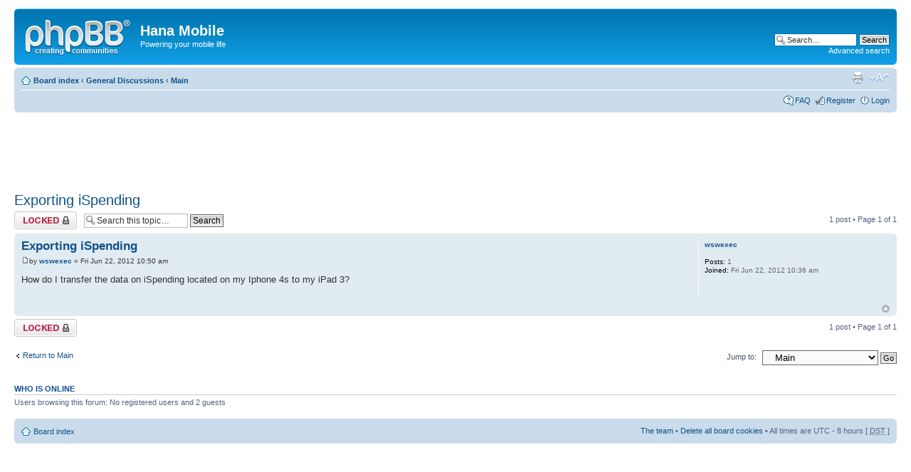

--- FILE ---
content_type: text/html; charset=UTF-8
request_url: http://hanamobiles.com/forum/viewtopic.php?f=2&t=2211&sid=f78bfc5fd539a3ed3d7ef3713f9fcbe7
body_size: 11715
content:
<!DOCTYPE html PUBLIC "-//W3C//DTD XHTML 1.0 Strict//EN" "http://www.w3.org/TR/xhtml1/DTD/xhtml1-strict.dtd">
<html xmlns="http://www.w3.org/1999/xhtml" dir="ltr" lang="en-gb" xml:lang="en-gb">
<head>

<meta http-equiv="content-type" content="text/html; charset=UTF-8" />
<meta http-equiv="content-style-type" content="text/css" />
<meta http-equiv="content-language" content="en-gb" />
<meta http-equiv="imagetoolbar" content="no" />
<meta name="resource-type" content="document" />
<meta name="distribution" content="global" />
<meta name="keywords" content="" />
<meta name="description" content="" />

<title>Hana Mobile &bull; View topic - Exporting iSpending</title>

<!-- Global site tag (gtag.js) - Google Analytics -->
<script async src="https://www.googletagmanager.com/gtag/js?id=G-ZSFBB86PW8"></script>
<script>
  window.dataLayer = window.dataLayer || [];
  function gtag(){dataLayer.push(arguments);}
  gtag('js', new Date());

  gtag('config', 'G-ZSFBB86PW8');
</script>



<!--
	phpBB style name: prosilver
	Based on style:   prosilver (this is the default phpBB3 style)
	Original author:  Tom Beddard ( http://www.subBlue.com/ )
	Modified by:

	NOTE: This page was generated by phpBB, the free open-source bulletin board package.
	      The phpBB Group is not responsible for the content of this page and forum. For more information
	      about phpBB please visit http://www.phpbb.com
-->

<script type="text/javascript">
// <![CDATA[
	var jump_page = 'Enter the page number you wish to go to:';
	var on_page = '1';
	var per_page = '';
	var base_url = '';
	var style_cookie = 'phpBBstyle';
	var style_cookie_settings = '; path=/; domain=hanamobiles.com';
	var onload_functions = new Array();
	var onunload_functions = new Array();

	

	/**
	* Find a member
	*/
	function find_username(url)
	{
		popup(url, 760, 570, '_usersearch');
		return false;
	}

	/**
	* New function for handling multiple calls to window.onload and window.unload by pentapenguin
	*/
	window.onload = function()
	{
		for (var i = 0; i < onload_functions.length; i++)
		{
			eval(onload_functions[i]);
		}
	}

	window.onunload = function()
	{
		for (var i = 0; i < onunload_functions.length; i++)
		{
			eval(onunload_functions[i]);
		}
	}

// ]]>
</script>
<script type="text/javascript" src="./styles/prosilver/template/styleswitcher.js"></script>
<script type="text/javascript" src="./styles/prosilver/template/forum_fn.js"></script>

<link href="./styles/prosilver/theme/print.css" rel="stylesheet" type="text/css" media="print" title="printonly" />
<link href="./style.php?id=1&amp;lang=en" rel="stylesheet" type="text/css" media="screen, projection" />

<link href="./styles/prosilver/theme/normal.css" rel="stylesheet" type="text/css" title="A" />
<link href="./styles/prosilver/theme/medium.css" rel="alternate stylesheet" type="text/css" title="A+" />
<link href="./styles/prosilver/theme/large.css" rel="alternate stylesheet" type="text/css" title="A++" />



</head>

<body id="phpbb" class="section-viewtopic ltr">

<div id="wrap">
	<a id="top" name="top" accesskey="t"></a>
	<div id="page-header">
		<div class="headerbar">
			<div class="inner"><span class="corners-top"><span></span></span>

			<div id="site-description">
				<a href="./index.php?sid=2ad8930104ed9e51ac47c7845a5adb24" title="Board index" id="logo"><img src="./styles/prosilver/imageset/site_logo.gif" width="149" height="52" alt="" title="" /></a>
				<h1>Hana Mobile</h1>
				<p>Powering your mobile life</p>
				<p class="skiplink"><a href="#start_here">Skip to content</a></p>
			</div>

		
			<div id="search-box">
				<form action="./search.php?sid=2ad8930104ed9e51ac47c7845a5adb24" method="get" id="search">
				<fieldset>
					<input name="keywords" id="keywords" type="text" maxlength="128" title="Search for keywords" class="inputbox search" value="Search…" onclick="if(this.value=='Search…')this.value='';" onblur="if(this.value=='')this.value='Search…';" />
					<input class="button2" value="Search" type="submit" /><br />
					<a href="./search.php?sid=2ad8930104ed9e51ac47c7845a5adb24" title="View the advanced search options">Advanced search</a> <input type="hidden" name="sid" value="2ad8930104ed9e51ac47c7845a5adb24" />

				</fieldset>
				</form>
			</div>
		

			<span class="corners-bottom"><span></span></span></div>
		</div>

		<div class="navbar">
			<div class="inner"><span class="corners-top"><span></span></span>

			<ul class="linklist navlinks">
				<li class="icon-home"><a href="./index.php?sid=2ad8930104ed9e51ac47c7845a5adb24" accesskey="h">Board index</a>  <strong>&#8249;</strong> <a href="./viewforum.php?f=1">General Discussions</a> <strong>&#8249;</strong> <a href="./viewforum.php?f=2">Main</a></li>

				<li class="rightside"><a href="#" onclick="fontsizeup(); return false;" onkeypress="return fontsizeup(event);" class="fontsize" title="Change font size">Change font size</a></li>

				<li class="rightside"><a href="./viewtopic.php?f=2&amp;t=2211&amp;view=print" title="Print view" accesskey="p" class="print">Print view</a></li>
			</ul>

			

			<ul class="linklist rightside">
				<li class="icon-faq"><a href="./faq.php?sid=2ad8930104ed9e51ac47c7845a5adb24" title="Frequently Asked Questions">FAQ</a></li>
				<li class="icon-register"><a href="./ucp.php?mode=register">Register</a></li>
					<li class="icon-logout"><a href="./ucp.php?mode=login" title="Login" accesskey="x">Login</a></li>
				
			</ul>

			<span class="corners-bottom"><span></span></span></div>
		</div>

	</div>

	<a name="start_here"></a>
	<div id="page-body">
		
<script async src="https://pagead2.googlesyndication.com/pagead/js/adsbygoogle.js?client=ca-pub-3221740684185031"
     crossorigin="anonymous"></script>
<ins class="adsbygoogle"
     style="display:inline-block;width:728px;height:90px"
     data-ad-client="ca-pub-3221740684185031"
     data-ad-slot="7066797109"></ins>
<script>
     (adsbygoogle = window.adsbygoogle || []).push({});
</script>
<h2><a href="./viewtopic.php?f=2&amp;t=2211">Exporting iSpending</a></h2>
<!-- NOTE: remove the style="display: none" when you want to have the forum description on the topic body --><div style="display: none !important;">Ask any questions you have!<br /></div>

<div class="topic-actions">

	<div class="buttons">
	
		<div class="locked-icon"><a href="./posting.php?mode=reply&amp;f=2&amp;t=2211" title="This topic is locked, you cannot edit posts or make further replies."><span></span>Topic locked</a></div>
	
	</div>

	
		<div class="search-box">
			<form method="get" id="topic-search" action="./search.php?sid=2ad8930104ed9e51ac47c7845a5adb24">
			<fieldset>
				<input class="inputbox search tiny"  type="text" name="keywords" id="search_keywords" size="20" value="Search this topic…" onclick="if(this.value=='Search this topic…')this.value='';" onblur="if(this.value=='')this.value='Search this topic…';" />
				<input class="button2" type="submit" value="Search" />
				<input type="hidden" name="t" value="2211" />
<input type="hidden" name="sf" value="msgonly" />
<input type="hidden" name="sid" value="2ad8930104ed9e51ac47c7845a5adb24" />

			</fieldset>
			</form>
		</div>
	
		<div class="pagination">
			1 post
			 &bull; Page <strong>1</strong> of <strong>1</strong>
		</div>
	

</div>
<div class="clear"></div>


	<div id="p7817" class="post bg2">
		<div class="inner"><span class="corners-top"><span></span></span>

		<div class="postbody">
			

			<h3 class="first"><a href="#p7817">Exporting iSpending</a></h3>
			<p class="author"><a href="./viewtopic.php?p=7817#p7817"><img src="./styles/prosilver/imageset/icon_post_target.gif" width="11" height="9" alt="Post" title="Post" /></a>by <strong><a href="./memberlist.php?mode=viewprofile&amp;u=21758">wswexec</a></strong> &raquo; Fri Jun 22, 2012 10:50 am </p>

			

			<div class="content">How do I transfer the data on iSpending located on my Iphone 4s to my iPad 3?</div>

			

		</div>

		
			<dl class="postprofile" id="profile7817">
			<dt>
				<a href="./memberlist.php?mode=viewprofile&amp;u=21758">wswexec</a>
			</dt>

			

		<dd>&nbsp;</dd>

		<dd><strong>Posts:</strong> 1</dd><dd><strong>Joined:</strong> Fri Jun 22, 2012 10:36 am</dd>

		</dl>
	

		<div class="back2top"><a href="#wrap" class="top" title="Top">Top</a></div>

		<span class="corners-bottom"><span></span></span></div>
	</div>

	<hr class="divider" />


<div class="topic-actions">
	<div class="buttons">
	
		<div class="locked-icon"><a href="./posting.php?mode=reply&amp;f=2&amp;t=2211" title="This topic is locked, you cannot edit posts or make further replies."><span></span>Topic locked</a></div>
	
	</div>

	
		<div class="pagination">
			1 post
			 &bull; Page <strong>1</strong> of <strong>1</strong>
		</div>
	
</div>


	<p></p><p><a href="./viewforum.php?f=2" class="left-box left" accesskey="r">Return to Main</a></p>

	<form method="post" id="jumpbox" action="./viewforum.php?sid=2ad8930104ed9e51ac47c7845a5adb24" onsubmit="if(document.jumpbox.f.value == -1){return false;}">

	
		<fieldset class="jumpbox">
	
			<label for="f" accesskey="j">Jump to:</label>
			<select name="f" id="f" onchange="if(this.options[this.selectedIndex].value != -1){ document.forms['jumpbox'].submit() }">
			
				<option value="-1">Select a forum</option>
			<option value="-1">------------------</option>
				<option value="1">General Discussions</option>
			
				<option value="2" selected="selected">&nbsp; &nbsp;Main</option>
			
				<option value="3">App Discussions</option>
			
				<option value="4">&nbsp; &nbsp;iRemoteDesktop</option>
			
				<option value="5">&nbsp; &nbsp;Connect My Mac</option>
			
				<option value="6">&nbsp; &nbsp;Connect to PC</option>
			
				<option value="7">&nbsp; &nbsp;Connect Desktop</option>
			
				<option value="9">&nbsp; &nbsp;Night Clock</option>
			
				<option value="8">&nbsp; &nbsp;Retina Wallpapers</option>
			
				<option value="10">&nbsp; &nbsp;Black White Camera</option>
			
				<option value="11">&nbsp; &nbsp;iTweetPro_iTweetFree</option>
			
				<option value="12">&nbsp; &nbsp;Bouncing Ball</option>
			
				<option value="13">&nbsp; &nbsp;iFindJob</option>
			
				<option value="14">&nbsp; &nbsp;Face Reading</option>
			
			</select>
			<input type="submit" value="Go" class="button2" />
		</fieldset>
	</form>


	<h3>Who is online</h3>
	<p>Users browsing this forum: No registered users and 2 guests</p>
</div>

<div id="page-footer">

	<div class="navbar">
		<div class="inner"><span class="corners-top"><span></span></span>

		<ul class="linklist">
			<li class="icon-home"><a href="./index.php?sid=2ad8930104ed9e51ac47c7845a5adb24" accesskey="h">Board index</a></li>
				
			<li class="rightside"><a href="./memberlist.php?mode=leaders">The team</a> &bull; <a href="./ucp.php?mode=delete_cookies">Delete all board cookies</a> &bull; All times are UTC - 8 hours [ <abbr title="Daylight Saving Time">DST</abbr> ]</li>
		</ul>

		<span class="corners-bottom"><span></span></span></div>
	</div>
<div>
<script async src="https://pagead2.googlesyndication.com/pagead/js/adsbygoogle.js?client=ca-pub-3221740684185031"
     crossorigin="anonymous"></script>
<ins class="adsbygoogle"
     style="display:inline-block;width:728px;height:90px"
     data-ad-client="ca-pub-3221740684185031"
     data-ad-slot="7066797109"></ins>
<script>
     (adsbygoogle = window.adsbygoogle || []).push({});
</script>
</div>
	<div class="copyright">Powered by <a href="http://www.phpbb.com/">phpBB</a>&reg; Forum Software &copy; phpBB Group
		
	</div>
</div>

</div>

<div>
	<a id="bottom" name="bottom" accesskey="z"></a>
	<img src="./cron.php?cron_type=tidy_search" width="1" height="1" alt="cron" />
</div>

</body>
</html>

--- FILE ---
content_type: text/html; charset=utf-8
request_url: https://www.google.com/recaptcha/api2/aframe
body_size: 267
content:
<!DOCTYPE HTML><html><head><meta http-equiv="content-type" content="text/html; charset=UTF-8"></head><body><script nonce="NyqwV-G1bcLwDY_TrdXhXA">/** Anti-fraud and anti-abuse applications only. See google.com/recaptcha */ try{var clients={'sodar':'https://pagead2.googlesyndication.com/pagead/sodar?'};window.addEventListener("message",function(a){try{if(a.source===window.parent){var b=JSON.parse(a.data);var c=clients[b['id']];if(c){var d=document.createElement('img');d.src=c+b['params']+'&rc='+(localStorage.getItem("rc::a")?sessionStorage.getItem("rc::b"):"");window.document.body.appendChild(d);sessionStorage.setItem("rc::e",parseInt(sessionStorage.getItem("rc::e")||0)+1);localStorage.setItem("rc::h",'1769534015719');}}}catch(b){}});window.parent.postMessage("_grecaptcha_ready", "*");}catch(b){}</script></body></html>